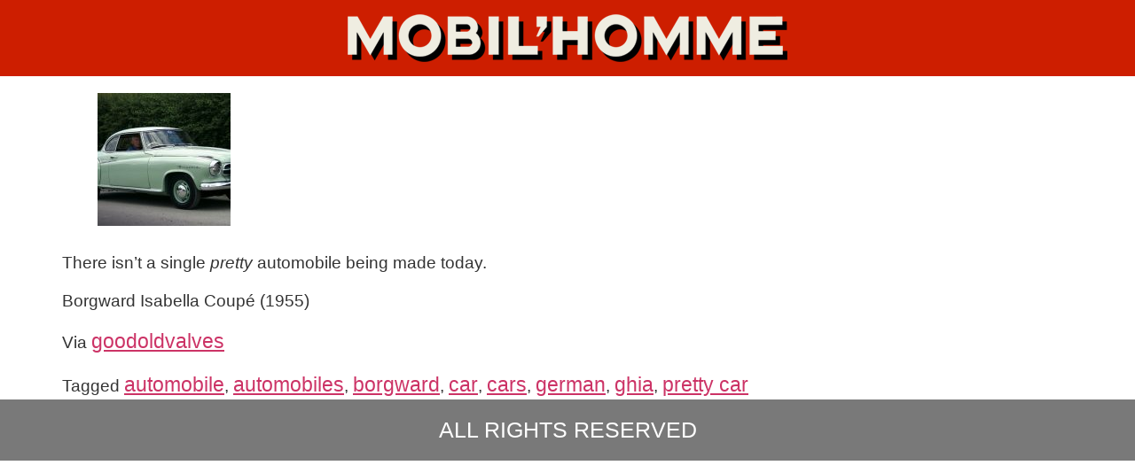

--- FILE ---
content_type: text/css
request_url: https://mobilhomme.com/wp-content/uploads/elementor/css/post-3922.css?ver=1745003707
body_size: 5225
content:
.elementor-kit-3922{--e-global-color-primary:#FFFFFF;--e-global-color-secondary:#C33C25;--e-global-color-text:#1B1B1B;--e-global-color-accent:#797979;--e-global-typography-primary-font-family:"Work Sans";--e-global-typography-primary-font-size:1.3em;--e-global-typography-primary-font-weight:700;--e-global-typography-secondary-font-family:"Work Sans";--e-global-typography-secondary-font-size:1.3em;--e-global-typography-secondary-font-weight:600;--e-global-typography-text-font-family:"Domine";--e-global-typography-text-font-size:1.2em;--e-global-typography-text-font-weight:400;--e-global-typography-accent-font-family:"Work Sans";--e-global-typography-accent-font-size:1.3em;--e-global-typography-accent-font-weight:400;--e-global-typography-accent-text-transform:uppercase;font-family:var( --e-global-typography-text-font-family ), Sans-serif;font-size:var( --e-global-typography-text-font-size );font-weight:var( --e-global-typography-text-font-weight );}.elementor-kit-3922 button,.elementor-kit-3922 input[type="button"],.elementor-kit-3922 input[type="submit"],.elementor-kit-3922 .elementor-button{background-color:var( --e-global-color-secondary );color:var( --e-global-color-primary );border-style:solid;border-width:1px 1px 1px 1px;border-color:#86210F;border-radius:2px 2px 2px 2px;}.elementor-kit-3922 e-page-transition{background-color:#FFBC7D;}.site-header{background-color:#CD1E00;}.site-footer{background-color:var( --e-global-color-accent );}.elementor-kit-3922 a{font-family:"Domine", Sans-serif;font-size:1.2em;font-weight:400;}.elementor-kit-3922 h1{font-family:var( --e-global-typography-primary-font-family ), Sans-serif;font-size:var( --e-global-typography-primary-font-size );font-weight:var( --e-global-typography-primary-font-weight );}.elementor-kit-3922 h2{font-family:var( --e-global-typography-primary-font-family ), Sans-serif;font-size:var( --e-global-typography-primary-font-size );font-weight:var( --e-global-typography-primary-font-weight );}.elementor-kit-3922 h3{font-family:var( --e-global-typography-primary-font-family ), Sans-serif;font-size:var( --e-global-typography-primary-font-size );font-weight:var( --e-global-typography-primary-font-weight );}.elementor-kit-3922 h4{font-family:var( --e-global-typography-primary-font-family ), Sans-serif;font-size:var( --e-global-typography-primary-font-size );font-weight:var( --e-global-typography-primary-font-weight );}.elementor-kit-3922 h5{font-family:var( --e-global-typography-primary-font-family ), Sans-serif;font-size:var( --e-global-typography-primary-font-size );font-weight:var( --e-global-typography-primary-font-weight );}.elementor-kit-3922 h6{font-family:var( --e-global-typography-primary-font-family ), Sans-serif;font-size:var( --e-global-typography-primary-font-size );font-weight:var( --e-global-typography-primary-font-weight );}.elementor-section.elementor-section-boxed > .elementor-container{max-width:100%;}.e-con{--container-max-width:100%;--container-default-padding-top:40px;--container-default-padding-right:40px;--container-default-padding-bottom:40px;--container-default-padding-left:40px;}.elementor-widget:not(:last-child){margin-block-end:20px;}.elementor-element{--widgets-spacing:20px 20px;--widgets-spacing-row:20px;--widgets-spacing-column:20px;}{}h1.entry-title{display:var(--page-title-display);}.site-footer .copyright p{color:var( --e-global-color-primary );font-family:var( --e-global-typography-accent-font-family ), Sans-serif;font-size:var( --e-global-typography-accent-font-size );font-weight:var( --e-global-typography-accent-font-weight );text-transform:var( --e-global-typography-accent-text-transform );}@media(max-width:1024px){.elementor-kit-3922{font-size:var( --e-global-typography-text-font-size );}.elementor-kit-3922 h1{font-size:var( --e-global-typography-primary-font-size );}.elementor-kit-3922 h2{font-size:var( --e-global-typography-primary-font-size );}.elementor-kit-3922 h3{font-size:var( --e-global-typography-primary-font-size );}.elementor-kit-3922 h4{font-size:var( --e-global-typography-primary-font-size );}.elementor-kit-3922 h5{font-size:var( --e-global-typography-primary-font-size );}.elementor-kit-3922 h6{font-size:var( --e-global-typography-primary-font-size );}.elementor-section.elementor-section-boxed > .elementor-container{max-width:1024px;}.e-con{--container-max-width:1024px;}.site-footer .copyright p{font-size:var( --e-global-typography-accent-font-size );}}@media(max-width:767px){.elementor-kit-3922{font-size:var( --e-global-typography-text-font-size );}.elementor-kit-3922 h1{font-size:var( --e-global-typography-primary-font-size );}.elementor-kit-3922 h2{font-size:var( --e-global-typography-primary-font-size );}.elementor-kit-3922 h3{font-size:var( --e-global-typography-primary-font-size );}.elementor-kit-3922 h4{font-size:var( --e-global-typography-primary-font-size );}.elementor-kit-3922 h5{font-size:var( --e-global-typography-primary-font-size );}.elementor-kit-3922 h6{font-size:var( --e-global-typography-primary-font-size );}.elementor-section.elementor-section-boxed > .elementor-container{max-width:767px;}.e-con{--container-max-width:767px;}.site-footer .copyright p{font-size:var( --e-global-typography-accent-font-size );}}